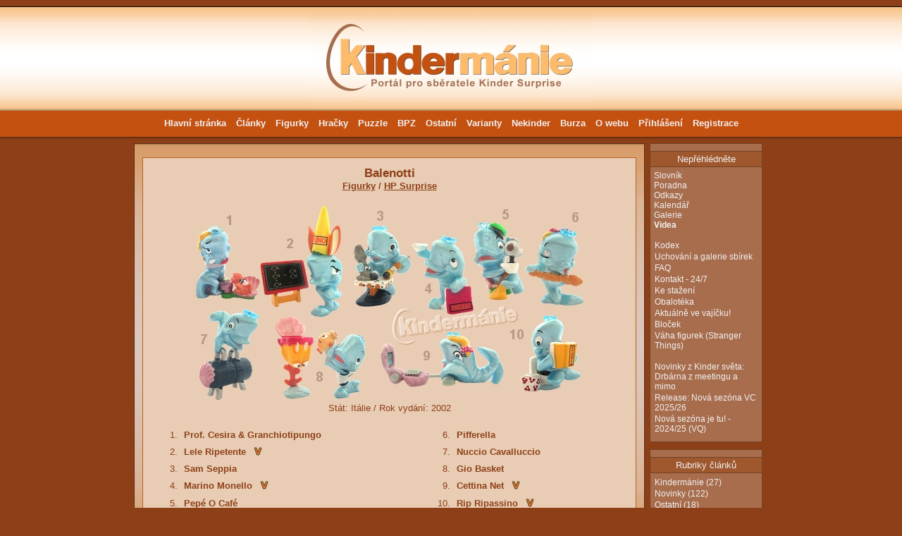

--- FILE ---
content_type: text/html; charset=utf-8
request_url: http://kindermanie.penzes.cz/serie.aspx?id=70
body_size: 10627
content:


<!DOCTYPE html PUBLIC "-//W3C//DTD XHTML 1.0 Transitional//EN" "http://www.w3.org/TR/xhtml1/DTD/xhtml1-transitional.dtd">

<html xmlns="http://www.w3.org/1999/xhtml">
<head><title>
	Kindermánie - Kinder,sběratelství,BPZ,hračky,figurky,puzzle,varianty,výměna,fórum,poradna,slovník
</title><link href="Style/Style.css" rel="Stylesheet" type="text/css" />
    <!--[if IE 6]>
    <link rel="stylesheet" href="Style/Style-ie6.css" type="text/css" />
<![endif]-->
<link rel="icon" type="image/vnd.microsoft.icon" href="images/web/favicon.ico" /><meta http-equiv="Content-Type" content="text/html; charset=UTF-8" /><meta http-equiv="Content-language" content="cs" /><meta http-equiv="pragma" content="no-cache" /><meta name="title" content="Kindermánie" /><meta name="author" content="Jiří Pénzeš" /><meta name="copyright" content="Jiří Pénzeš 2008" /><meta name="keywords" content="Kinder, Kinder prekvapení, kinder surprise, kindermanie, figurky, rucne malovane, sberatelstvi, vymena, kindersurprise, surprise, ferrero, collection, kinderka, hobbby, sberatele, sberatel" /><meta name="description" content="Kindermánie - server pro sběratele figurek" /><meta name="robots" content="all,follow" /><meta name="revisit-after" content="1 days" /><meta name="reply-to" content="jirkapenzes@seznam.cz" /><meta name="verify-v1" content="uPu8aESr8yyJjbgGPCzOJPHfq6ygXwS70z+Sza70MB4=" />

<!-- obrázky - GreyBox -->
<script type="text/javascript" src="js/prototype.js"></script>
<script type="text/javascript" src="js/scriptaculous.js?load=effects,builder"></script>
<script type="text/javascript" src="js/lightbox.js"></script>

<link rel="stylesheet" href="style/lightbox.css" type="text/css" media="screen" />


<!-- obrázky - GreyBox -->


<script type="text/javascript">
var gaJsHost = (("https:" == document.location.protocol) ? "https://ssl." : "http://www.");
document.write(unescape("%3Cscript src='" + gaJsHost + "google-analytics.com/ga.js' type='text/javascript'%3E%3C/script%3E"));
</script>
<script type="text/javascript">
var pageTracker = _gat._getTracker("UA-5206538-2");
pageTracker._trackPageview();

</script>
    
</head>
<body>
    <form name="aspnetForm" method="post" action="serie.aspx?id=70" id="aspnetForm">
<div>
<input type="hidden" name="__VIEWSTATE" id="__VIEWSTATE" value="afSjorrLxlPRYCogr6WwjLS5Ur4j+WXgr73jYR3jNGDxawQlZcD7gpyy6E9/A9Hys3RtzF05tyTNob+a0XPJQGYNE5H2JMhdKcnx1PGEqouDv85mWh0rakJds5hm/2SVGjJGAU151aK2m3mXYPjtg7s+9jJTltpdx/gSltiZ7jB6Liirv7hQu5q8Qkz4s0/j8h78lf54CRQVnNm+6EndYlkgl7ErEOe+tMbCg9uqAU/50s9RvGk4O5kAGwYL5ncm15OCyeYXY87Th0oKIhGbsPBoNflE1dJKjqPUngXTYb49CP/IHTEieWWp+klTHi9+Mq+Ne3mKwfb/uVIXDmwme33R9IfEx57mbJwtlZRnfigZm4rgBWTqqpjKgATKW5wlXGr/SJutQJadvkKuGUyHamgDeS0D4JQZJ61Erq0QO9pKzPoXfUDelUTFV3R13vk7HEb809qZfne02ppQprpMxjHvcpeEHkkFHxADJO8XlxajH3uxWYJPyzV7OhiQC1lLGHXxw7a9i4hG0zRysAzXlG0Tio9XWAtNZBvVk2pz3/7BSXJubyUZ0kVZ7kCY5SxkbyQOWqmHH34HYH9mZLikUyDi5dBM7olAw5NVugK/[base64]/zpKNnbTBkIxoFU522j0qtq449aKt5EYOJSMUIamisH1ujaFRUV9kURfU7zAi78F5XQ1eX/Xc/h1AIWtCEUpsLyTmFitWB3JPEtkRNwprkQKDpk2GGMMoEJnUd9RFi37SHv2pOGLBf770XRRshTbkKkHaqfNoL7y6SYLWGq3TZ9NH6n5Kg/2hniU6zKoZnPCOkd5F20QD4AWostNpWkfkhKYXWWa63t2Y3zI6qkcW3Zgh1kiYjjT5orUyiimaCbp08oCBw==" />
</div>

<div>

	<input type="hidden" name="__VIEWSTATEGENERATOR" id="__VIEWSTATEGENERATOR" value="3086F70D" />
	<input type="hidden" name="__VIEWSTATEENCRYPTED" id="__VIEWSTATEENCRYPTED" value="" />
</div>
    <div id="header">
        <a id="ctl00_HeaderHyperlink1234" href="https://kindermanie.cz"><img id="ctl00_LogoKM" class="header" src="Images/Web/logo_km.jpg" alt="Kindermánie - Portál pro sběratele Kinder Surprise" style="border-width:0px;" /></a>
    </div>
    
    <div id="menu">
    <a id="ctl00_HyperLink1" class="menu" href="Default.aspx">Hlavní stránka</a>
    <a id="ctl00_HyperLink2" class="menu" href="Articles.aspx">Články</a>
    <a id="ctl00_HyperLink3" class="menu" href="seznam.aspx?typ=1">Figurky</a>
    <a id="ctl00_HyperLink4" class="menu" href="seznam.aspx?typ=2">Hračky</a>
    <a id="ctl00_HyperLink5" class="menu" href="seznam.aspx?typ=3">Puzzle</a>
    <a id="ctl00_HyperLink6" class="menu" href="seznam.aspx?typ=4">BPZ</a>
    <a id="ctl00_HyperLink7" class="menu" href="seznam.aspx?typ=5">Ostatní</a>
    <a id="ctl00_HyperLink42" class="menu" href="SeznamVariant.aspx">Varianty</a>
    <a id="ctl00_HyperLink333" class="menu" href="seznam.aspx?typ=91">Nekinder</a>
    <a id="ctl00_HyperLink29" class="menu" href="Burza.aspx">Burza</a>
    <a id="ctl00_HyperLink33" class="menu" href="page.aspx?id=2">O webu</a>
        
                 <a id="ctl00_LoginView1_HyperLink10" class="menu" href="Login.aspx">Přihlášení</a>
    <a id="ctl00_LoginView1_HyperLink11" class="menu" href="Registrace.aspx">Registrace</a>
            
   
    </div>
    
    <div id="telo">
    <div id="left">
    
    <span id="ctl00_ContentPlaceHolder1_Label1" class="NadpisSekce"></span>

    <br />

    <div id="ctl00_ContentPlaceHolder1_Panel1">
	
        <table cellspacing="0" border="0" id="ctl00_ContentPlaceHolder1_FormView1" style="width:100%;border-collapse:collapse;">
		<tr>
			<td colspan="2">
                <table class="serie">
                    <tr>
                        <td>
                            <table width="100%">
                                <tr>
                                    <td align="center">
                                        <h1>
                                            <span id="ctl00_ContentPlaceHolder1_FormView1_NameLabel" class="serieNadpis">Balenotti</span>
                                        </h1>
                                        <b><u><a href="seznam.aspx?typ=1">Figurky</a></u> / <u><a href="seznam.aspx?typ=26">HP Surprise</a></u></b></br><br/>

                                    </td>
                                </tr>
                            </table>


                            <table width="100%">
                                <tr>
                                    <td align="center">
                                        <table id="ctl00_ContentPlaceHolder1_FormView1_Table2" cellspacing="0" cellpadding="0" border="0" style="background-image:url(Images/Serie/Figurky/2002/70-balenotti.jpg);border-collapse:collapse;">
				<tr id="ctl00_ContentPlaceHolder1_FormView1_TableRow1">
					<td id="ctl00_ContentPlaceHolder1_FormView1_TableCell1"><img id="ctl00_ContentPlaceHolder1_FormView1_Image1" src="images/web/other/blank.gif" style="height:275px;width:550px;border-width:0px;" /></td>
				</tr>
			</table>

                                    </td>
                                </tr>
                                <tr>
                                    <td align="center">
                                        <span id="ctl00_ContentPlaceHolder1_FormView1_Label2">Stát: </span>
                                        <span id="ctl00_ContentPlaceHolder1_FormView1_CountryLabel">Itálie / </span>
                                        <span id="ctl00_ContentPlaceHolder1_FormView1_Label3">Rok vydání: </span>
                                        <span id="ctl00_ContentPlaceHolder1_FormView1_YearLabel">2002</span>
                                    </td>
                                </tr>

                                <tr>
                                    <td align="center">
                                        <br />
                                        <table id="ctl00_ContentPlaceHolder1_FormView1_DataList2" cellspacing="0" border="0" style="width:650px;border-collapse:collapse;">
				<tr>
					<td align="center" style="font-weight:normal;font-style:normal;text-decoration:none;">
                                                <div class="serie">
                                                    <table>
                                                        <tr>
                                                            <td>


                                                                
                                                                <span id="ctl00_ContentPlaceHolder1_FormView1_DataList2_ctl00_numberLabel" class="number" style="display:inline-block;width:20px;">1. </span>
                                                                <span id="ctl00_ContentPlaceHolder1_FormView1_DataList2_ctl00_NameLabel" style="font-weight:bold;">Prof. Cesira & Granchiotipungo</span>

                                                            </td>
                                                            <td>

                                                                <div>
						<table cellspacing="0" border="0" id="ctl00_ContentPlaceHolder1_FormView1_DataList2_ctl00_DetailsView1" style="border-collapse:collapse;">

						</table>
					</div>

                                                                
                                                            </td>
                                                        </tr>
                                                    </table>
                                                </div>

                                            </td><td align="center" style="font-weight:normal;font-style:normal;text-decoration:none;">
                                                <div class="serie">
                                                    <table>
                                                        <tr>
                                                            <td>


                                                                
                                                                <span id="ctl00_ContentPlaceHolder1_FormView1_DataList2_ctl05_numberLabel" class="number" style="display:inline-block;width:20px;">6. </span>
                                                                <span id="ctl00_ContentPlaceHolder1_FormView1_DataList2_ctl05_NameLabel" style="font-weight:bold;">Pifferella</span>

                                                            </td>
                                                            <td>

                                                                <div>
						<table cellspacing="0" border="0" id="ctl00_ContentPlaceHolder1_FormView1_DataList2_ctl05_DetailsView1" style="border-collapse:collapse;">

						</table>
					</div>

                                                                
                                                            </td>
                                                        </tr>
                                                    </table>
                                                </div>

                                            </td>
				</tr><tr>
					<td align="center" style="font-weight:normal;font-style:normal;text-decoration:none;">
                                                <div class="serie">
                                                    <table>
                                                        <tr>
                                                            <td>


                                                                
                                                                <span id="ctl00_ContentPlaceHolder1_FormView1_DataList2_ctl01_numberLabel" class="number" style="display:inline-block;width:20px;">2. </span>
                                                                <span id="ctl00_ContentPlaceHolder1_FormView1_DataList2_ctl01_NameLabel" style="font-weight:bold;">Lele Ripetente</span>

                                                            </td>
                                                            <td>

                                                                <div>
						<table cellspacing="0" border="0" id="ctl00_ContentPlaceHolder1_FormView1_DataList2_ctl01_DetailsView1" style="border-collapse:collapse;">
							<tr>
								<td>&nbsp;</td><td>
                                                                                <a id="ctl00_ContentPlaceHolder1_FormView1_DataList2_ctl01_DetailsView1_HyperLink1" href="Varianty.aspx?id=647"><img id="ctl00_ContentPlaceHolder1_FormView1_DataList2_ctl01_DetailsView1_Image5" src="images/web/other/varianty.jpg" style="border-width:0px;" /></a>
                                                                            </td>
							</tr>
						</table>
					</div>

                                                                
                                                            </td>
                                                        </tr>
                                                    </table>
                                                </div>

                                            </td><td align="center" style="font-weight:normal;font-style:normal;text-decoration:none;">
                                                <div class="serie">
                                                    <table>
                                                        <tr>
                                                            <td>


                                                                
                                                                <span id="ctl00_ContentPlaceHolder1_FormView1_DataList2_ctl06_numberLabel" class="number" style="display:inline-block;width:20px;">7. </span>
                                                                <span id="ctl00_ContentPlaceHolder1_FormView1_DataList2_ctl06_NameLabel" style="font-weight:bold;">Nuccio Cavalluccio</span>

                                                            </td>
                                                            <td>

                                                                <div>
						<table cellspacing="0" border="0" id="ctl00_ContentPlaceHolder1_FormView1_DataList2_ctl06_DetailsView1" style="border-collapse:collapse;">

						</table>
					</div>

                                                                
                                                            </td>
                                                        </tr>
                                                    </table>
                                                </div>

                                            </td>
				</tr><tr>
					<td align="center" style="font-weight:normal;font-style:normal;text-decoration:none;">
                                                <div class="serie">
                                                    <table>
                                                        <tr>
                                                            <td>


                                                                
                                                                <span id="ctl00_ContentPlaceHolder1_FormView1_DataList2_ctl02_numberLabel" class="number" style="display:inline-block;width:20px;">3. </span>
                                                                <span id="ctl00_ContentPlaceHolder1_FormView1_DataList2_ctl02_NameLabel" style="font-weight:bold;">Sam Seppia</span>

                                                            </td>
                                                            <td>

                                                                <div>
						<table cellspacing="0" border="0" id="ctl00_ContentPlaceHolder1_FormView1_DataList2_ctl02_DetailsView1" style="border-collapse:collapse;">

						</table>
					</div>

                                                                
                                                            </td>
                                                        </tr>
                                                    </table>
                                                </div>

                                            </td><td align="center" style="font-weight:normal;font-style:normal;text-decoration:none;">
                                                <div class="serie">
                                                    <table>
                                                        <tr>
                                                            <td>


                                                                
                                                                <span id="ctl00_ContentPlaceHolder1_FormView1_DataList2_ctl07_numberLabel" class="number" style="display:inline-block;width:20px;">8. </span>
                                                                <span id="ctl00_ContentPlaceHolder1_FormView1_DataList2_ctl07_NameLabel" style="font-weight:bold;">Gio Basket</span>

                                                            </td>
                                                            <td>

                                                                <div>
						<table cellspacing="0" border="0" id="ctl00_ContentPlaceHolder1_FormView1_DataList2_ctl07_DetailsView1" style="border-collapse:collapse;">

						</table>
					</div>

                                                                
                                                            </td>
                                                        </tr>
                                                    </table>
                                                </div>

                                            </td>
				</tr><tr>
					<td align="center" style="font-weight:normal;font-style:normal;text-decoration:none;">
                                                <div class="serie">
                                                    <table>
                                                        <tr>
                                                            <td>


                                                                
                                                                <span id="ctl00_ContentPlaceHolder1_FormView1_DataList2_ctl03_numberLabel" class="number" style="display:inline-block;width:20px;">4. </span>
                                                                <span id="ctl00_ContentPlaceHolder1_FormView1_DataList2_ctl03_NameLabel" style="font-weight:bold;">Marino Monello</span>

                                                            </td>
                                                            <td>

                                                                <div>
						<table cellspacing="0" border="0" id="ctl00_ContentPlaceHolder1_FormView1_DataList2_ctl03_DetailsView1" style="border-collapse:collapse;">
							<tr>
								<td>&nbsp;</td><td>
                                                                                <a id="ctl00_ContentPlaceHolder1_FormView1_DataList2_ctl03_DetailsView1_HyperLink1" href="Varianty.aspx?id=649"><img id="ctl00_ContentPlaceHolder1_FormView1_DataList2_ctl03_DetailsView1_Image5" src="images/web/other/varianty.jpg" style="border-width:0px;" /></a>
                                                                            </td>
							</tr>
						</table>
					</div>

                                                                
                                                            </td>
                                                        </tr>
                                                    </table>
                                                </div>

                                            </td><td align="center" style="font-weight:normal;font-style:normal;text-decoration:none;">
                                                <div class="serie">
                                                    <table>
                                                        <tr>
                                                            <td>


                                                                
                                                                <span id="ctl00_ContentPlaceHolder1_FormView1_DataList2_ctl08_numberLabel" class="number" style="display:inline-block;width:20px;">9. </span>
                                                                <span id="ctl00_ContentPlaceHolder1_FormView1_DataList2_ctl08_NameLabel" style="font-weight:bold;">Cettina Net</span>

                                                            </td>
                                                            <td>

                                                                <div>
						<table cellspacing="0" border="0" id="ctl00_ContentPlaceHolder1_FormView1_DataList2_ctl08_DetailsView1" style="border-collapse:collapse;">
							<tr>
								<td>&nbsp;</td><td>
                                                                                <a id="ctl00_ContentPlaceHolder1_FormView1_DataList2_ctl08_DetailsView1_HyperLink1" href="Varianty.aspx?id=654"><img id="ctl00_ContentPlaceHolder1_FormView1_DataList2_ctl08_DetailsView1_Image5" src="images/web/other/varianty.jpg" style="border-width:0px;" /></a>
                                                                            </td>
							</tr>
						</table>
					</div>

                                                                
                                                            </td>
                                                        </tr>
                                                    </table>
                                                </div>

                                            </td>
				</tr><tr>
					<td align="center" style="font-weight:normal;font-style:normal;text-decoration:none;">
                                                <div class="serie">
                                                    <table>
                                                        <tr>
                                                            <td>


                                                                
                                                                <span id="ctl00_ContentPlaceHolder1_FormView1_DataList2_ctl04_numberLabel" class="number" style="display:inline-block;width:20px;">5. </span>
                                                                <span id="ctl00_ContentPlaceHolder1_FormView1_DataList2_ctl04_NameLabel" style="font-weight:bold;">Pepé O Café</span>

                                                            </td>
                                                            <td>

                                                                <div>
						<table cellspacing="0" border="0" id="ctl00_ContentPlaceHolder1_FormView1_DataList2_ctl04_DetailsView1" style="border-collapse:collapse;">

						</table>
					</div>

                                                                
                                                            </td>
                                                        </tr>
                                                    </table>
                                                </div>

                                            </td><td align="center" style="font-weight:normal;font-style:normal;text-decoration:none;">
                                                <div class="serie">
                                                    <table>
                                                        <tr>
                                                            <td>


                                                                
                                                                <span id="ctl00_ContentPlaceHolder1_FormView1_DataList2_ctl09_numberLabel" class="number" style="display:inline-block;width:20px;">10. </span>
                                                                <span id="ctl00_ContentPlaceHolder1_FormView1_DataList2_ctl09_NameLabel" style="font-weight:bold;">Rip Ripassino</span>

                                                            </td>
                                                            <td>

                                                                <div>
						<table cellspacing="0" border="0" id="ctl00_ContentPlaceHolder1_FormView1_DataList2_ctl09_DetailsView1" style="border-collapse:collapse;">
							<tr>
								<td>&nbsp;</td><td>
                                                                                <a id="ctl00_ContentPlaceHolder1_FormView1_DataList2_ctl09_DetailsView1_HyperLink1" href="Varianty.aspx?id=655"><img id="ctl00_ContentPlaceHolder1_FormView1_DataList2_ctl09_DetailsView1_Image5" src="images/web/other/varianty.jpg" style="border-width:0px;" /></a>
                                                                            </td>
							</tr>
						</table>
					</div>

                                                                
                                                            </td>
                                                        </tr>
                                                    </table>
                                                </div>

                                            </td>
				</tr>
			</table>
                                    </td>
                                </tr>

                            </table>



                            
                            <br />
                        </td>
                    </tr>
                </table>
            </td>
		</tr>
	</table>
        
        <br />
        <table class="serie">
            <tr>
                <td>

                    

                </td>
            </tr>
        </table>
        
        <br />
        <table class="serie" width="100%">
            <tr>
                <td>
                    Abyste si mohl přidat sérii do sbírky, musíš se zaregistrovat
      
                </td>
            </tr>
        </table>
        <br />

        <table class="serie" width="100%">
            <tr>
                <td>Zelená - mám<br />
                    Červená - nemám</td>
                <td>Žlutá - vyměním<br />
                    Šedá - nesháním</td>
                <td>Fialová - koupím<br />
                    Modrá - prodám nebo vyměním</td>
            </tr>
        </table>
        <br />

        <table class="serie" width="100%">
            <tr>
                <td>
                    <table width="100%" cellpadding="3" cellspacing="0" style="border-collapse: collapse;">
                        <tr>
                            <td></td>

                            <td><img src="images/web/number/number1.jpg"></img><img src="images/web/number/number2.jpg"></img><img src="images/web/number/number3.jpg"></img><img src="images/web/number/number4.jpg"></img><img src="images/web/number/number5.jpg"></img><img src="images/web/number/number6.jpg"></img><img src="images/web/number/number7.jpg"></img><img src="images/web/number/number8.jpg"></img><img src="images/web/number/number9.jpg"></img><img src="images/web/number/number10.jpg"></img></td>
                        </tr>
                        <tr>

                            <tr><td  style="border-color:#B26422;border-width:1px;border-style:solid;"><a href="user.aspx?id=1">admin</a></td><td style="border-color:#B26422;border-width:1px;border-style:solid;"><img src="images/web/status/status2.jpg"></img><img src="images/web/status/status1.jpg"></img><img src="images/web/status/status1.jpg"></img><img src="images/web/status/status1.jpg"></img><img src="images/web/status/status1.jpg"></img><img src="images/web/status/status1.jpg"></img><img src="images/web/status/status1.jpg"></img><img src="images/web/status/status1.jpg"></img><img src="images/web/status/status1.jpg"></img><img src="images/web/status/status1.jpg"></img></td><tr><tr><td  style="border-color:#B26422;border-width:1px;border-style:solid;"><a href="user.aspx?id=637">ajakinder</a></td><td style="border-color:#B26422;border-width:1px;border-style:solid;"><img src="images/web/status/status1.jpg"></img><img src="images/web/status/status1.jpg"></img><img src="images/web/status/status1.jpg"></img><img src="images/web/status/status1.jpg"></img><img src="images/web/status/status1.jpg"></img><img src="images/web/status/status1.jpg"></img><img src="images/web/status/status1.jpg"></img><img src="images/web/status/status1.jpg"></img><img src="images/web/status/status1.jpg"></img><img src="images/web/status/status1.jpg"></img></td><tr><tr><td  style="border-color:#B26422;border-width:1px;border-style:solid;"><a href="user.aspx?id=294">alecram</a></td><td style="border-color:#B26422;border-width:1px;border-style:solid;"><img src="images/web/status/status1.jpg"></img><img src="images/web/status/status1.jpg"></img><img src="images/web/status/status2.jpg"></img><img src="images/web/status/status2.jpg"></img><img src="images/web/status/status2.jpg"></img><img src="images/web/status/status2.jpg"></img><img src="images/web/status/status2.jpg"></img><img src="images/web/status/status2.jpg"></img><img src="images/web/status/status2.jpg"></img><img src="images/web/status/status2.jpg"></img></td><tr><tr><td  style="border-color:#B26422;border-width:1px;border-style:solid;"><a href="user.aspx?id=2123">anida</a></td><td style="border-color:#B26422;border-width:1px;border-style:solid;"><img src="images/web/status/status1.jpg"></img><img src="images/web/status/status1.jpg"></img><img src="images/web/status/status1.jpg"></img><img src="images/web/status/status1.jpg"></img><img src="images/web/status/status1.jpg"></img><img src="images/web/status/status1.jpg"></img><img src="images/web/status/status1.jpg"></img><img src="images/web/status/status1.jpg"></img><img src="images/web/status/status1.jpg"></img><img src="images/web/status/status1.jpg"></img></td><tr><tr><td  style="border-color:#B26422;border-width:1px;border-style:solid;"><a href="user.aspx?id=9">anygym</a></td><td style="border-color:#B26422;border-width:1px;border-style:solid;"><img src="images/web/status/status1.jpg"></img><img src="images/web/status/status1.jpg"></img><img src="images/web/status/status1.jpg"></img><img src="images/web/status/status1.jpg"></img><img src="images/web/status/status1.jpg"></img><img src="images/web/status/status1.jpg"></img><img src="images/web/status/status1.jpg"></img><img src="images/web/status/status1.jpg"></img><img src="images/web/status/status1.jpg"></img><img src="images/web/status/status1.jpg"></img></td><tr><tr><td  style="border-color:#B26422;border-width:1px;border-style:solid;"><a href="user.aspx?id=1841">arnia1981</a></td><td style="border-color:#B26422;border-width:1px;border-style:solid;"><img src="images/web/status/status1.jpg"></img><img src="images/web/status/status1.jpg"></img><img src="images/web/status/status1.jpg"></img><img src="images/web/status/status1.jpg"></img><img src="images/web/status/status1.jpg"></img><img src="images/web/status/status1.jpg"></img><img src="images/web/status/status1.jpg"></img><img src="images/web/status/status1.jpg"></img><img src="images/web/status/status1.jpg"></img><img src="images/web/status/status1.jpg"></img></td><tr><tr><td  style="border-color:#B26422;border-width:1px;border-style:solid;"><a href="user.aspx?id=2125">bedyx</a></td><td style="border-color:#B26422;border-width:1px;border-style:solid;"><img src="images/web/status/status1.jpg"></img><img src="images/web/status/status1.jpg"></img><img src="images/web/status/status1.jpg"></img><img src="images/web/status/status1.jpg"></img><img src="images/web/status/status1.jpg"></img><img src="images/web/status/status1.jpg"></img><img src="images/web/status/status1.jpg"></img><img src="images/web/status/status1.jpg"></img><img src="images/web/status/status1.jpg"></img><img src="images/web/status/status1.jpg"></img></td><tr><tr><td  style="border-color:#B26422;border-width:1px;border-style:solid;"><a href="user.aspx?id=12">bubu</a></td><td style="border-color:#B26422;border-width:1px;border-style:solid;"><img src="images/web/status/status2.jpg"></img><img src="images/web/status/status2.jpg"></img><img src="images/web/status/status2.jpg"></img><img src="images/web/status/status2.jpg"></img><img src="images/web/status/status2.jpg"></img><img src="images/web/status/status2.jpg"></img><img src="images/web/status/status1.jpg"></img><img src="images/web/status/status2.jpg"></img><img src="images/web/status/status2.jpg"></img><img src="images/web/status/status2.jpg"></img></td><tr><tr><td  style="border-color:#B26422;border-width:1px;border-style:solid;"><a href="user.aspx?id=547">cernl</a></td><td style="border-color:#B26422;border-width:1px;border-style:solid;"><img src="images/web/status/status1.jpg"></img><img src="images/web/status/status1.jpg"></img><img src="images/web/status/status1.jpg"></img><img src="images/web/status/status1.jpg"></img><img src="images/web/status/status1.jpg"></img><img src="images/web/status/status1.jpg"></img><img src="images/web/status/status1.jpg"></img><img src="images/web/status/status1.jpg"></img><img src="images/web/status/status1.jpg"></img><img src="images/web/status/status2.jpg"></img></td><tr><tr><td  style="border-color:#B26422;border-width:1px;border-style:solid;"><a href="user.aspx?id=1039">čertice</a></td><td style="border-color:#B26422;border-width:1px;border-style:solid;"><img src="images/web/status/status1.jpg"></img><img src="images/web/status/status1.jpg"></img><img src="images/web/status/status1.jpg"></img><img src="images/web/status/status1.jpg"></img><img src="images/web/status/status1.jpg"></img><img src="images/web/status/status1.jpg"></img><img src="images/web/status/status1.jpg"></img><img src="images/web/status/status1.jpg"></img><img src="images/web/status/status1.jpg"></img><img src="images/web/status/status1.jpg"></img></td><tr><tr><td  style="border-color:#B26422;border-width:1px;border-style:solid;"><a href="user.aspx?id=217">daniela</a></td><td style="border-color:#B26422;border-width:1px;border-style:solid;"><img src="images/web/status/status1.jpg"></img><img src="images/web/status/status1.jpg"></img><img src="images/web/status/status1.jpg"></img><img src="images/web/status/status1.jpg"></img><img src="images/web/status/status1.jpg"></img><img src="images/web/status/status1.jpg"></img><img src="images/web/status/status1.jpg"></img><img src="images/web/status/status1.jpg"></img><img src="images/web/status/status1.jpg"></img><img src="images/web/status/status1.jpg"></img></td><tr><tr><td  style="border-color:#B26422;border-width:1px;border-style:solid;"><a href="user.aspx?id=6">david1047</a></td><td style="border-color:#B26422;border-width:1px;border-style:solid;"><img src="images/web/status/status1.jpg"></img><img src="images/web/status/status1.jpg"></img><img src="images/web/status/status1.jpg"></img><img src="images/web/status/status1.jpg"></img><img src="images/web/status/status1.jpg"></img><img src="images/web/status/status1.jpg"></img><img src="images/web/status/status1.jpg"></img><img src="images/web/status/status1.jpg"></img><img src="images/web/status/status1.jpg"></img><img src="images/web/status/status1.jpg"></img></td><tr><tr><td  style="border-color:#B26422;border-width:1px;border-style:solid;"><a href="user.aspx?id=564">didi 69</a></td><td style="border-color:#B26422;border-width:1px;border-style:solid;"><img src="images/web/status/status1.jpg"></img><img src="images/web/status/status1.jpg"></img><img src="images/web/status/status1.jpg"></img><img src="images/web/status/status1.jpg"></img><img src="images/web/status/status1.jpg"></img><img src="images/web/status/status1.jpg"></img><img src="images/web/status/status1.jpg"></img><img src="images/web/status/status1.jpg"></img><img src="images/web/status/status1.jpg"></img><img src="images/web/status/status1.jpg"></img></td><tr><tr><td  style="border-color:#B26422;border-width:1px;border-style:solid;"><a href="user.aspx?id=43">djromano</a></td><td style="border-color:#B26422;border-width:1px;border-style:solid;"><img src="images/web/status/status1.jpg"></img><img src="images/web/status/status1.jpg"></img><img src="images/web/status/status1.jpg"></img><img src="images/web/status/status1.jpg"></img><img src="images/web/status/status1.jpg"></img><img src="images/web/status/status1.jpg"></img><img src="images/web/status/status1.jpg"></img><img src="images/web/status/status1.jpg"></img><img src="images/web/status/status1.jpg"></img><img src="images/web/status/status1.jpg"></img></td><tr><tr><td  style="border-color:#B26422;border-width:1px;border-style:solid;"><a href="user.aspx?id=2078">fiona</a></td><td style="border-color:#B26422;border-width:1px;border-style:solid;"><img src="images/web/status/status1.jpg"></img><img src="images/web/status/status1.jpg"></img><img src="images/web/status/status1.jpg"></img><img src="images/web/status/status1.jpg"></img><img src="images/web/status/status1.jpg"></img><img src="images/web/status/status1.jpg"></img><img src="images/web/status/status1.jpg"></img><img src="images/web/status/status1.jpg"></img><img src="images/web/status/status1.jpg"></img><img src="images/web/status/status1.jpg"></img></td><tr><tr><td  style="border-color:#B26422;border-width:1px;border-style:solid;"><a href="user.aspx?id=969">gabo126</a></td><td style="border-color:#B26422;border-width:1px;border-style:solid;"><img src="images/web/status/status1.jpg"></img><img src="images/web/status/status1.jpg"></img><img src="images/web/status/status1.jpg"></img><img src="images/web/status/status1.jpg"></img><img src="images/web/status/status1.jpg"></img><img src="images/web/status/status1.jpg"></img><img src="images/web/status/status1.jpg"></img><img src="images/web/status/status1.jpg"></img><img src="images/web/status/status1.jpg"></img><img src="images/web/status/status1.jpg"></img></td><tr><tr><td  style="border-color:#B26422;border-width:1px;border-style:solid;"><a href="user.aspx?id=116">harpy</a></td><td style="border-color:#B26422;border-width:1px;border-style:solid;"><img src="images/web/status/status1.jpg"></img><img src="images/web/status/status1.jpg"></img><img src="images/web/status/status1.jpg"></img><img src="images/web/status/status1.jpg"></img><img src="images/web/status/status1.jpg"></img><img src="images/web/status/status1.jpg"></img><img src="images/web/status/status1.jpg"></img><img src="images/web/status/status1.jpg"></img><img src="images/web/status/status1.jpg"></img><img src="images/web/status/status1.jpg"></img></td><tr><tr><td  style="border-color:#B26422;border-width:1px;border-style:solid;"><a href="user.aspx?id=2079">hilda</a></td><td style="border-color:#B26422;border-width:1px;border-style:solid;"><img src="images/web/status/status1.jpg"></img><img src="images/web/status/status2.jpg"></img><img src="images/web/status/status2.jpg"></img><img src="images/web/status/status1.jpg"></img><img src="images/web/status/status1.jpg"></img><img src="images/web/status/status1.jpg"></img><img src="images/web/status/status1.jpg"></img><img src="images/web/status/status1.jpg"></img><img src="images/web/status/status2.jpg"></img><img src="images/web/status/status2.jpg"></img></td><tr><tr><td  style="border-color:#B26422;border-width:1px;border-style:solid;"><a href="user.aspx?id=2741">hypnos83</a></td><td style="border-color:#B26422;border-width:1px;border-style:solid;"><img src="images/web/status/status1.jpg"></img><img src="images/web/status/status1.jpg"></img><img src="images/web/status/status1.jpg"></img><img src="images/web/status/status1.jpg"></img><img src="images/web/status/status1.jpg"></img><img src="images/web/status/status1.jpg"></img><img src="images/web/status/status1.jpg"></img><img src="images/web/status/status1.jpg"></img><img src="images/web/status/status1.jpg"></img><img src="images/web/status/status1.jpg"></img></td><tr><tr><td  style="border-color:#B26422;border-width:1px;border-style:solid;"><a href="user.aspx?id=21">ila69</a></td><td style="border-color:#B26422;border-width:1px;border-style:solid;"><img src="images/web/status/status1.jpg"></img><img src="images/web/status/status1.jpg"></img><img src="images/web/status/status1.jpg"></img><img src="images/web/status/status1.jpg"></img><img src="images/web/status/status1.jpg"></img><img src="images/web/status/status1.jpg"></img><img src="images/web/status/status1.jpg"></img><img src="images/web/status/status1.jpg"></img><img src="images/web/status/status1.jpg"></img><img src="images/web/status/status1.jpg"></img></td><tr><tr><td  style="border-color:#B26422;border-width:1px;border-style:solid;"><a href="user.aspx?id=2061">intelblack</a></td><td style="border-color:#B26422;border-width:1px;border-style:solid;"><img src="images/web/status/status1.jpg"></img><img src="images/web/status/status1.jpg"></img><img src="images/web/status/status1.jpg"></img><img src="images/web/status/status1.jpg"></img><img src="images/web/status/status1.jpg"></img><img src="images/web/status/status1.jpg"></img><img src="images/web/status/status1.jpg"></img><img src="images/web/status/status1.jpg"></img><img src="images/web/status/status1.jpg"></img><img src="images/web/status/status1.jpg"></img></td><tr><tr><td  style="border-color:#B26422;border-width:1px;border-style:solid;"><a href="user.aspx?id=1755">iris60</a></td><td style="border-color:#B26422;border-width:1px;border-style:solid;"><img src="images/web/status/status1.jpg"></img><img src="images/web/status/status1.jpg"></img><img src="images/web/status/status1.jpg"></img><img src="images/web/status/status1.jpg"></img><img src="images/web/status/status1.jpg"></img><img src="images/web/status/status1.jpg"></img><img src="images/web/status/status1.jpg"></img><img src="images/web/status/status1.jpg"></img><img src="images/web/status/status1.jpg"></img><img src="images/web/status/status1.jpg"></img></td><tr><tr><td  style="border-color:#B26422;border-width:1px;border-style:solid;"><a href="user.aspx?id=1062">iveti</a></td><td style="border-color:#B26422;border-width:1px;border-style:solid;"><img src="images/web/status/status1.jpg"></img><img src="images/web/status/status1.jpg"></img><img src="images/web/status/status1.jpg"></img><img src="images/web/status/status1.jpg"></img><img src="images/web/status/status1.jpg"></img><img src="images/web/status/status1.jpg"></img><img src="images/web/status/status1.jpg"></img><img src="images/web/status/status1.jpg"></img><img src="images/web/status/status1.jpg"></img><img src="images/web/status/status1.jpg"></img></td><tr><tr><td  style="border-color:#B26422;border-width:1px;border-style:solid;"><a href="user.aspx?id=233">jaro_p</a></td><td style="border-color:#B26422;border-width:1px;border-style:solid;"><img src="images/web/status/status5.jpg"></img><img src="images/web/status/status5.jpg"></img><img src="images/web/status/status5.jpg"></img><img src="images/web/status/status5.jpg"></img><img src="images/web/status/status5.jpg"></img><img src="images/web/status/status5.jpg"></img><img src="images/web/status/status5.jpg"></img><img src="images/web/status/status5.jpg"></img><img src="images/web/status/status5.jpg"></img><img src="images/web/status/status5.jpg"></img></td><tr><tr><td  style="border-color:#B26422;border-width:1px;border-style:solid;"><a href="user.aspx?id=260">jindra</a></td><td style="border-color:#B26422;border-width:1px;border-style:solid;"><img src="images/web/status/status1.jpg"></img><img src="images/web/status/status1.jpg"></img><img src="images/web/status/status1.jpg"></img><img src="images/web/status/status1.jpg"></img><img src="images/web/status/status1.jpg"></img><img src="images/web/status/status1.jpg"></img><img src="images/web/status/status1.jpg"></img><img src="images/web/status/status1.jpg"></img><img src="images/web/status/status1.jpg"></img><img src="images/web/status/status1.jpg"></img></td><tr><tr><td  style="border-color:#B26422;border-width:1px;border-style:solid;"><a href="user.aspx?id=339">johan</a></td><td style="border-color:#B26422;border-width:1px;border-style:solid;"><img src="images/web/status/status1.jpg"></img><img src="images/web/status/status1.jpg"></img><img src="images/web/status/status1.jpg"></img><img src="images/web/status/status1.jpg"></img><img src="images/web/status/status1.jpg"></img><img src="images/web/status/status1.jpg"></img><img src="images/web/status/status1.jpg"></img><img src="images/web/status/status1.jpg"></img><img src="images/web/status/status1.jpg"></img><img src="images/web/status/status1.jpg"></img></td><tr><tr><td  style="border-color:#B26422;border-width:1px;border-style:solid;"><a href="user.aspx?id=89">kanovrad</a></td><td style="border-color:#B26422;border-width:1px;border-style:solid;"><img src="images/web/status/status3.jpg"></img><img src="images/web/status/status3.jpg"></img><img src="images/web/status/status4.jpg"></img><img src="images/web/status/status3.jpg"></img><img src="images/web/status/status3.jpg"></img><img src="images/web/status/status3.jpg"></img><img src="images/web/status/status3.jpg"></img><img src="images/web/status/status3.jpg"></img><img src="images/web/status/status3.jpg"></img><img src="images/web/status/status4.jpg"></img></td><tr><tr><td  style="border-color:#B26422;border-width:1px;border-style:solid;"><a href="user.aspx?id=5">katy</a></td><td style="border-color:#B26422;border-width:1px;border-style:solid;"><img src="images/web/status/status1.jpg"></img><img src="images/web/status/status1.jpg"></img><img src="images/web/status/status1.jpg"></img><img src="images/web/status/status1.jpg"></img><img src="images/web/status/status1.jpg"></img><img src="images/web/status/status1.jpg"></img><img src="images/web/status/status1.jpg"></img><img src="images/web/status/status1.jpg"></img><img src="images/web/status/status1.jpg"></img><img src="images/web/status/status1.jpg"></img></td><tr><tr><td  style="border-color:#B26422;border-width:1px;border-style:solid;"><a href="user.aspx?id=1319">kltesek1</a></td><td style="border-color:#B26422;border-width:1px;border-style:solid;"><img src="images/web/status/status1.jpg"></img><img src="images/web/status/status1.jpg"></img><img src="images/web/status/status1.jpg"></img><img src="images/web/status/status1.jpg"></img><img src="images/web/status/status1.jpg"></img><img src="images/web/status/status1.jpg"></img><img src="images/web/status/status1.jpg"></img><img src="images/web/status/status1.jpg"></img><img src="images/web/status/status1.jpg"></img><img src="images/web/status/status1.jpg"></img></td><tr><tr><td  style="border-color:#B26422;border-width:1px;border-style:solid;"><a href="user.aspx?id=11">kralick</a></td><td style="border-color:#B26422;border-width:1px;border-style:solid;"><img src="images/web/status/status1.jpg"></img><img src="images/web/status/status1.jpg"></img><img src="images/web/status/status1.jpg"></img><img src="images/web/status/status1.jpg"></img><img src="images/web/status/status1.jpg"></img><img src="images/web/status/status1.jpg"></img><img src="images/web/status/status1.jpg"></img><img src="images/web/status/status1.jpg"></img><img src="images/web/status/status1.jpg"></img><img src="images/web/status/status1.jpg"></img></td><tr><tr><td  style="border-color:#B26422;border-width:1px;border-style:solid;"><a href="user.aspx?id=1254">kubolibre</a></td><td style="border-color:#B26422;border-width:1px;border-style:solid;"><img src="images/web/status/status1.jpg"></img><img src="images/web/status/status1.jpg"></img><img src="images/web/status/status1.jpg"></img><img src="images/web/status/status1.jpg"></img><img src="images/web/status/status1.jpg"></img><img src="images/web/status/status1.jpg"></img><img src="images/web/status/status1.jpg"></img><img src="images/web/status/status1.jpg"></img><img src="images/web/status/status1.jpg"></img><img src="images/web/status/status1.jpg"></img></td><tr><tr><td  style="border-color:#B26422;border-width:1px;border-style:solid;"><a href="user.aspx?id=1412">kytana</a></td><td style="border-color:#B26422;border-width:1px;border-style:solid;"><img src="images/web/status/status2.jpg"></img><img src="images/web/status/status2.jpg"></img><img src="images/web/status/status2.jpg"></img><img src="images/web/status/status2.jpg"></img><img src="images/web/status/status2.jpg"></img><img src="images/web/status/status2.jpg"></img><img src="images/web/status/status2.jpg"></img><img src="images/web/status/status2.jpg"></img><img src="images/web/status/status2.jpg"></img><img src="images/web/status/status2.jpg"></img></td><tr><tr><td  style="border-color:#B26422;border-width:1px;border-style:solid;"><a href="user.aspx?id=216">mamina</a></td><td style="border-color:#B26422;border-width:1px;border-style:solid;"><img src="images/web/status/status2.jpg"></img><img src="images/web/status/status2.jpg"></img><img src="images/web/status/status2.jpg"></img><img src="images/web/status/status2.jpg"></img><img src="images/web/status/status2.jpg"></img><img src="images/web/status/status2.jpg"></img><img src="images/web/status/status2.jpg"></img><img src="images/web/status/status2.jpg"></img><img src="images/web/status/status2.jpg"></img><img src="images/web/status/status2.jpg"></img></td><tr><tr><td  style="border-color:#B26422;border-width:1px;border-style:solid;"><a href="user.aspx?id=1783">marosmeny</a></td><td style="border-color:#B26422;border-width:1px;border-style:solid;"><img src="images/web/status/status1.jpg"></img><img src="images/web/status/status1.jpg"></img><img src="images/web/status/status1.jpg"></img><img src="images/web/status/status1.jpg"></img><img src="images/web/status/status1.jpg"></img><img src="images/web/status/status1.jpg"></img><img src="images/web/status/status1.jpg"></img><img src="images/web/status/status1.jpg"></img><img src="images/web/status/status1.jpg"></img><img src="images/web/status/status1.jpg"></img></td><tr><tr><td  style="border-color:#B26422;border-width:1px;border-style:solid;"><a href="user.aspx?id=2153">martinas</a></td><td style="border-color:#B26422;border-width:1px;border-style:solid;"><img src="images/web/status/status1.jpg"></img><img src="images/web/status/status1.jpg"></img><img src="images/web/status/status1.jpg"></img><img src="images/web/status/status1.jpg"></img><img src="images/web/status/status1.jpg"></img><img src="images/web/status/status1.jpg"></img><img src="images/web/status/status1.jpg"></img><img src="images/web/status/status1.jpg"></img><img src="images/web/status/status1.jpg"></img><img src="images/web/status/status1.jpg"></img></td><tr><tr><td  style="border-color:#B26422;border-width:1px;border-style:solid;"><a href="user.aspx?id=1376">marybu</a></td><td style="border-color:#B26422;border-width:1px;border-style:solid;"><img src="images/web/status/status2.jpg"></img><img src="images/web/status/status2.jpg"></img><img src="images/web/status/status2.jpg"></img><img src="images/web/status/status2.jpg"></img><img src="images/web/status/status1.jpg"></img><img src="images/web/status/status2.jpg"></img><img src="images/web/status/status2.jpg"></img><img src="images/web/status/status1.jpg"></img><img src="images/web/status/status2.jpg"></img><img src="images/web/status/status2.jpg"></img></td><tr><tr><td  style="border-color:#B26422;border-width:1px;border-style:solid;"><a href="user.aspx?id=1514">megis</a></td><td style="border-color:#B26422;border-width:1px;border-style:solid;"><img src="images/web/status/status2.jpg"></img><img src="images/web/status/status2.jpg"></img><img src="images/web/status/status2.jpg"></img><img src="images/web/status/status2.jpg"></img><img src="images/web/status/status2.jpg"></img><img src="images/web/status/status1.jpg"></img><img src="images/web/status/status1.jpg"></img><img src="images/web/status/status2.jpg"></img><img src="images/web/status/status2.jpg"></img><img src="images/web/status/status2.jpg"></img></td><tr><tr><td  style="border-color:#B26422;border-width:1px;border-style:solid;"><a href="user.aspx?id=1139">miloš</a></td><td style="border-color:#B26422;border-width:1px;border-style:solid;"><img src="images/web/status/status1.jpg"></img><img src="images/web/status/status1.jpg"></img><img src="images/web/status/status1.jpg"></img><img src="images/web/status/status1.jpg"></img><img src="images/web/status/status1.jpg"></img><img src="images/web/status/status1.jpg"></img><img src="images/web/status/status1.jpg"></img><img src="images/web/status/status1.jpg"></img><img src="images/web/status/status1.jpg"></img><img src="images/web/status/status1.jpg"></img></td><tr><tr><td  style="border-color:#B26422;border-width:1px;border-style:solid;"><a href="user.aspx?id=1423">monika.nika</a></td><td style="border-color:#B26422;border-width:1px;border-style:solid;"><img src="images/web/status/status1.jpg"></img><img src="images/web/status/status2.jpg"></img><img src="images/web/status/status2.jpg"></img><img src="images/web/status/status2.jpg"></img><img src="images/web/status/status1.jpg"></img><img src="images/web/status/status2.jpg"></img><img src="images/web/status/status2.jpg"></img><img src="images/web/status/status1.jpg"></img><img src="images/web/status/status2.jpg"></img><img src="images/web/status/status2.jpg"></img></td><tr><tr><td  style="border-color:#B26422;border-width:1px;border-style:solid;"><a href="user.aspx?id=1736">obelix</a></td><td style="border-color:#B26422;border-width:1px;border-style:solid;"><img src="images/web/status/status1.jpg"></img><img src="images/web/status/status1.jpg"></img><img src="images/web/status/status1.jpg"></img><img src="images/web/status/status1.jpg"></img><img src="images/web/status/status1.jpg"></img><img src="images/web/status/status1.jpg"></img><img src="images/web/status/status1.jpg"></img><img src="images/web/status/status1.jpg"></img><img src="images/web/status/status1.jpg"></img><img src="images/web/status/status1.jpg"></img></td><tr><tr><td  style="border-color:#B26422;border-width:1px;border-style:solid;"><a href="user.aspx?id=108">petra</a></td><td style="border-color:#B26422;border-width:1px;border-style:solid;"><img src="images/web/status/status1.jpg"></img><img src="images/web/status/status1.jpg"></img><img src="images/web/status/status1.jpg"></img><img src="images/web/status/status1.jpg"></img><img src="images/web/status/status1.jpg"></img><img src="images/web/status/status1.jpg"></img><img src="images/web/status/status1.jpg"></img><img src="images/web/status/status1.jpg"></img><img src="images/web/status/status1.jpg"></img><img src="images/web/status/status1.jpg"></img></td><tr><tr><td  style="border-color:#B26422;border-width:1px;border-style:solid;"><a href="user.aspx?id=772">phantombiker</a></td><td style="border-color:#B26422;border-width:1px;border-style:solid;"><img src="images/web/status/status1.jpg"></img><img src="images/web/status/status1.jpg"></img><img src="images/web/status/status4.jpg"></img><img src="images/web/status/status1.jpg"></img><img src="images/web/status/status1.jpg"></img><img src="images/web/status/status1.jpg"></img><img src="images/web/status/status1.jpg"></img><img src="images/web/status/status1.jpg"></img><img src="images/web/status/status1.jpg"></img><img src="images/web/status/status1.jpg"></img></td><tr><tr><td  style="border-color:#B26422;border-width:1px;border-style:solid;"><a href="user.aspx?id=588">sarah24</a></td><td style="border-color:#B26422;border-width:1px;border-style:solid;"><img src="images/web/status/status2.jpg"></img><img src="images/web/status/status2.jpg"></img><img src="images/web/status/status2.jpg"></img><img src="images/web/status/status2.jpg"></img><img src="images/web/status/status2.jpg"></img><img src="images/web/status/status2.jpg"></img><img src="images/web/status/status2.jpg"></img><img src="images/web/status/status2.jpg"></img><img src="images/web/status/status2.jpg"></img><img src="images/web/status/status2.jpg"></img></td><tr><tr><td  style="border-color:#B26422;border-width:1px;border-style:solid;"><a href="user.aspx?id=2378">scamp777xp</a></td><td style="border-color:#B26422;border-width:1px;border-style:solid;"><img src="images/web/status/status1.jpg"></img><img src="images/web/status/status1.jpg"></img><img src="images/web/status/status1.jpg"></img><img src="images/web/status/status1.jpg"></img><img src="images/web/status/status1.jpg"></img><img src="images/web/status/status1.jpg"></img><img src="images/web/status/status1.jpg"></img><img src="images/web/status/status1.jpg"></img><img src="images/web/status/status1.jpg"></img><img src="images/web/status/status1.jpg"></img></td><tr><tr><td  style="border-color:#B26422;border-width:1px;border-style:solid;"><a href="user.aspx?id=1586">schevka</a></td><td style="border-color:#B26422;border-width:1px;border-style:solid;"><img src="images/web/status/status1.jpg"></img><img src="images/web/status/status1.jpg"></img><img src="images/web/status/status1.jpg"></img><img src="images/web/status/status1.jpg"></img><img src="images/web/status/status1.jpg"></img><img src="images/web/status/status1.jpg"></img><img src="images/web/status/status1.jpg"></img><img src="images/web/status/status1.jpg"></img><img src="images/web/status/status1.jpg"></img><img src="images/web/status/status1.jpg"></img></td><tr><tr><td  style="border-color:#B26422;border-width:1px;border-style:solid;"><a href="user.aspx?id=1077">s-kuba123</a></td><td style="border-color:#B26422;border-width:1px;border-style:solid;"><img src="images/web/status/status1.jpg"></img><img src="images/web/status/status1.jpg"></img><img src="images/web/status/status1.jpg"></img><img src="images/web/status/status1.jpg"></img><img src="images/web/status/status1.jpg"></img><img src="images/web/status/status1.jpg"></img><img src="images/web/status/status1.jpg"></img><img src="images/web/status/status1.jpg"></img><img src="images/web/status/status1.jpg"></img><img src="images/web/status/status1.jpg"></img></td><tr><tr><td  style="border-color:#B26422;border-width:1px;border-style:solid;"><a href="user.aspx?id=2139">spukomon</a></td><td style="border-color:#B26422;border-width:1px;border-style:solid;"><img src="images/web/status/status1.jpg"></img><img src="images/web/status/status1.jpg"></img><img src="images/web/status/status1.jpg"></img><img src="images/web/status/status1.jpg"></img><img src="images/web/status/status1.jpg"></img><img src="images/web/status/status1.jpg"></img><img src="images/web/status/status1.jpg"></img><img src="images/web/status/status1.jpg"></img><img src="images/web/status/status1.jpg"></img><img src="images/web/status/status1.jpg"></img></td><tr><tr><td  style="border-color:#B26422;border-width:1px;border-style:solid;"><a href="user.aspx?id=237">starym</a></td><td style="border-color:#B26422;border-width:1px;border-style:solid;"><img src="images/web/status/status2.jpg"></img><img src="images/web/status/status2.jpg"></img><img src="images/web/status/status2.jpg"></img><img src="images/web/status/status2.jpg"></img><img src="images/web/status/status2.jpg"></img><img src="images/web/status/status2.jpg"></img><img src="images/web/status/status2.jpg"></img><img src="images/web/status/status2.jpg"></img><img src="images/web/status/status2.jpg"></img><img src="images/web/status/status2.jpg"></img></td><tr><tr><td  style="border-color:#B26422;border-width:1px;border-style:solid;"><a href="user.aspx?id=100">stuc</a></td><td style="border-color:#B26422;border-width:1px;border-style:solid;"><img src="images/web/status/status2.jpg"></img><img src="images/web/status/status2.jpg"></img><img src="images/web/status/status2.jpg"></img><img src="images/web/status/status2.jpg"></img><img src="images/web/status/status2.jpg"></img><img src="images/web/status/status2.jpg"></img><img src="images/web/status/status2.jpg"></img><img src="images/web/status/status2.jpg"></img><img src="images/web/status/status2.jpg"></img><img src="images/web/status/status2.jpg"></img></td><tr><tr><td  style="border-color:#B26422;border-width:1px;border-style:solid;"><a href="user.aspx?id=1418">sweetsymphony</a></td><td style="border-color:#B26422;border-width:1px;border-style:solid;"><img src="images/web/status/status1.jpg"></img><img src="images/web/status/status1.jpg"></img><img src="images/web/status/status1.jpg"></img><img src="images/web/status/status1.jpg"></img><img src="images/web/status/status1.jpg"></img><img src="images/web/status/status1.jpg"></img><img src="images/web/status/status1.jpg"></img><img src="images/web/status/status1.jpg"></img><img src="images/web/status/status1.jpg"></img><img src="images/web/status/status1.jpg"></img></td><tr><tr><td  style="border-color:#B26422;border-width:1px;border-style:solid;"><a href="user.aspx?id=835">tippete</a></td><td style="border-color:#B26422;border-width:1px;border-style:solid;"><img src="images/web/status/status1.jpg"></img><img src="images/web/status/status1.jpg"></img><img src="images/web/status/status1.jpg"></img><img src="images/web/status/status3.jpg"></img><img src="images/web/status/status3.jpg"></img><img src="images/web/status/status3.jpg"></img><img src="images/web/status/status3.jpg"></img><img src="images/web/status/status1.jpg"></img><img src="images/web/status/status1.jpg"></img><img src="images/web/status/status1.jpg"></img></td><tr><tr><td  style="border-color:#B26422;border-width:1px;border-style:solid;"><a href="user.aspx?id=354">titanic4</a></td><td style="border-color:#B26422;border-width:1px;border-style:solid;"><img src="images/web/status/status1.jpg"></img><img src="images/web/status/status1.jpg"></img><img src="images/web/status/status1.jpg"></img><img src="images/web/status/status1.jpg"></img><img src="images/web/status/status1.jpg"></img><img src="images/web/status/status1.jpg"></img><img src="images/web/status/status1.jpg"></img><img src="images/web/status/status1.jpg"></img><img src="images/web/status/status1.jpg"></img><img src="images/web/status/status1.jpg"></img></td><tr><tr><td  style="border-color:#B26422;border-width:1px;border-style:solid;"><a href="user.aspx?id=626">tuška</a></td><td style="border-color:#B26422;border-width:1px;border-style:solid;"><img src="images/web/status/status1.jpg"></img><img src="images/web/status/status1.jpg"></img><img src="images/web/status/status1.jpg"></img><img src="images/web/status/status1.jpg"></img><img src="images/web/status/status1.jpg"></img><img src="images/web/status/status3.jpg"></img><img src="images/web/status/status1.jpg"></img><img src="images/web/status/status1.jpg"></img><img src="images/web/status/status1.jpg"></img><img src="images/web/status/status1.jpg"></img></td><tr><tr><td  style="border-color:#B26422;border-width:1px;border-style:solid;"><a href="user.aspx?id=20">verunka</a></td><td style="border-color:#B26422;border-width:1px;border-style:solid;"><img src="images/web/status/status1.jpg"></img><img src="images/web/status/status1.jpg"></img><img src="images/web/status/status1.jpg"></img><img src="images/web/status/status1.jpg"></img><img src="images/web/status/status1.jpg"></img><img src="images/web/status/status1.jpg"></img><img src="images/web/status/status1.jpg"></img><img src="images/web/status/status1.jpg"></img><img src="images/web/status/status1.jpg"></img><img src="images/web/status/status1.jpg"></img></td><tr><tr><td  style="border-color:#B26422;border-width:1px;border-style:solid;"><a href="user.aspx?id=2087">wentreska</a></td><td style="border-color:#B26422;border-width:1px;border-style:solid;"><img src="images/web/status/status1.jpg"></img><img src="images/web/status/status1.jpg"></img><img src="images/web/status/status1.jpg"></img><img src="images/web/status/status1.jpg"></img><img src="images/web/status/status1.jpg"></img><img src="images/web/status/status1.jpg"></img><img src="images/web/status/status1.jpg"></img><img src="images/web/status/status1.jpg"></img><img src="images/web/status/status1.jpg"></img><img src="images/web/status/status1.jpg"></img></td><tr><tr><td  style="border-color:#B26422;border-width:1px;border-style:solid;"><a href="user.aspx?id=760">zzrock</a></td><td style="border-color:#B26422;border-width:1px;border-style:solid;"><img src="images/web/status/status1.jpg"></img><img src="images/web/status/status1.jpg"></img><img src="images/web/status/status1.jpg"></img><img src="images/web/status/status1.jpg"></img><img src="images/web/status/status1.jpg"></img><img src="images/web/status/status1.jpg"></img><img src="images/web/status/status1.jpg"></img><img src="images/web/status/status1.jpg"></img><img src="images/web/status/status1.jpg"></img><img src="images/web/status/status1.jpg"></img></td><tr>
                        </tr>
                    </table>

                </td>
            </tr>
        </table>

    
</div>

    
    </div>
    
    <div id="right">
    
      <div id="ctl00_Panel5">
	      
    <div class="conten"><div class="contenH"></div>
    <div class="contenN">Nepřéhlédněte</div>
    <div class="contenT">
    <a id="ctl00_HyperLink47" class="contenL" href="Slovnik.aspx">Slovník</a><br />
    <a id="ctl00_HyperLink48" class="contenL" href="Poradna.aspx">Poradna</a><br />
    <a id="ctl00_HyperLink49" class="contenL" href="Links.aspx">Odkazy</a><br />

 <a id="ctl00_HyperLink52342" class="contenL" href="Kalendar.aspx">Kalendář</a><br />

 <a id="ctl00_HyperLink54" class="contenL" href="gallery.aspx" style="font-weight:normal;">Galerie</a><br />
 <a id="ctl00_HyperLink52311242" class="contenL" href="Videa.aspx" style="font-weight:bold;">Videa</a><br />


    
        <br />
        <table id="ctl00_DataList2" cellspacing="0" border="0" style="border-collapse:collapse;">
		<tr>
			<td>
                <a id="ctl00_DataList2_ctl00_HyperLink38" class="contenL" href="page.aspx?id=3">Kodex</a>
                <span id="ctl00_DataList2_ctl00_TitleLabel"></span>
            </td>
		</tr><tr>
			<td>
                <a id="ctl00_DataList2_ctl01_HyperLink38" class="contenL" href="page.aspx?id=5">Uchování a galerie sbírek</a>
                <span id="ctl00_DataList2_ctl01_TitleLabel"></span>
            </td>
		</tr><tr>
			<td>
                <a id="ctl00_DataList2_ctl02_HyperLink38" class="contenL" href="page.aspx?id=6">FAQ</a>
                <span id="ctl00_DataList2_ctl02_TitleLabel"></span>
            </td>
		</tr><tr>
			<td>
                <a id="ctl00_DataList2_ctl03_HyperLink38" class="contenL" href="page.aspx?id=11">Kontakt - 24/7</a>
                <span id="ctl00_DataList2_ctl03_TitleLabel"></span>
            </td>
		</tr><tr>
			<td>
                <a id="ctl00_DataList2_ctl04_HyperLink38" class="contenL" href="page.aspx?id=13">Ke stažení </a>
                <span id="ctl00_DataList2_ctl04_TitleLabel"></span>
            </td>
		</tr><tr>
			<td>
                <a id="ctl00_DataList2_ctl05_HyperLink38" class="contenL" href="page.aspx?id=17">Obalotéka</a>
                <span id="ctl00_DataList2_ctl05_TitleLabel"></span>
            </td>
		</tr><tr>
			<td>
                <a id="ctl00_DataList2_ctl06_HyperLink38" class="contenL" href="page.aspx?id=18">Aktuálně ve vajíčku! </a>
                <span id="ctl00_DataList2_ctl06_TitleLabel"></span>
            </td>
		</tr><tr>
			<td>
                <a id="ctl00_DataList2_ctl07_HyperLink38" class="contenL" href="page.aspx?id=21">Bloček</a>
                <span id="ctl00_DataList2_ctl07_TitleLabel"></span>
            </td>
		</tr><tr>
			<td>
                <a id="ctl00_DataList2_ctl08_HyperLink38" class="contenL" href="page.aspx?id=25">Váha figurek (Stranger Things)</a>
                <span id="ctl00_DataList2_ctl08_TitleLabel"></span>
            </td>
		</tr>
	</table>
        
    <br />
       <table id="ctl00_DataList3" cellspacing="0" border="0" style="border-collapse:collapse;">
		<tr>
			<td>
                <a id="ctl00_DataList3_ctl00_HyperLink38" class="contenL" href="article.aspx?id=185">Novinky z Kinder světa: Drbárna z meetingu a mimo</a>
            </td>
		</tr><tr>
			<td>
                <a id="ctl00_DataList3_ctl01_HyperLink38" class="contenL" href="article.aspx?id=184">Release: Nová sezóna VC 2025/26</a>
            </td>
		</tr><tr>
			<td>
                <a id="ctl00_DataList3_ctl02_HyperLink38" class="contenL" href="article.aspx?id=183">Nová sezóna je tu! - 2024/25 (VQ)</a>
            </td>
		</tr>
	</table>
        
    </div></div>
    
</div>
    
    

    
    
    
    
    

    <div id="ctl00_RubrikyBlok">
	      
    <div class="conten"><div class="contenH"></div>
    <div class="contenN">Rubriky článků</div>
    <div class="contenT">
        <table id="ctl00_DataList1" cellspacing="0" border="0" style="border-collapse:collapse;">
		<tr>
			<td>
                <a id="ctl00_DataList1_ctl00_HyperLink26" class="contenL" href="Articles.aspx?rubrika=1">Kindermánie</a>
                <span id="ctl00_DataList1_ctl00_Label7"> (27)</span>
            </td>
		</tr><tr>
			<td>
                <a id="ctl00_DataList1_ctl01_HyperLink26" class="contenL" href="Articles.aspx?rubrika=2">Novinky</a>
                <span id="ctl00_DataList1_ctl01_Label7"> (122)</span>
            </td>
		</tr><tr>
			<td>
                <a id="ctl00_DataList1_ctl02_HyperLink26" class="contenL" href="Articles.aspx?rubrika=5">Ostatní</a>
                <span id="ctl00_DataList1_ctl02_Label7"> (18)</span>
            </td>
		</tr><tr>
			<td>
                <a id="ctl00_DataList1_ctl03_HyperLink26" class="contenL" href="Articles.aspx?rubrika=6">Studie</a>
                <span id="ctl00_DataList1_ctl03_Label7"> (18)</span>
            </td>
		</tr>
	</table>
        
    </div></div>
    
</div>

    


    
    
      <div id="ctl00_Panel6">
	      
    <div class="conten"><div class="contenH"></div>
    <div class="contenN">Poslední komentáře</div>
    <div class="contenT">
        <div>
		<table cellspacing="0" cellpadding="4" border="0" id="ctl00_GridView5" style="border-collapse:collapse;">
			<tr style="background-color:#A25E37;font-weight:normal;font-style:normal;text-decoration:none;">
				<td>
                    
                    <a id="ctl00_GridView5_ctl02_HyperLink26" class="contenL" href="Article.aspx?id=179#komentare"><span style="font-size:7pt"><strong>zabka</strong> (14.12.2025) </span><br/>nechame to byt omlouvam se ze jsem vas obtezovala ...</a>
                    </td>
			</tr><tr style="background-color:#A46440;font-weight:normal;font-style:normal;text-decoration:none;">
				<td>
                    
                    <a id="ctl00_GridView5_ctl03_HyperLink26" class="contenL" href="Article.aspx?id=179#komentare"><span style="font-size:7pt"><strong>kralick</strong> (13.12.2025) </span><br/>Děkuji za nab&iacute;dku. Pap&iacute;rky ale nejsou probl&eacute;m - ty m&aacute;me k dispozici. Jak jsem již psal, z&aa ...</a>
                    </td>
			</tr><tr style="background-color:#A25E37;font-weight:normal;font-style:normal;text-decoration:none;">
				<td>
                    
                    <a id="ctl00_GridView5_ctl04_HyperLink26" class="contenL" href="Article.aspx?id=179#komentare"><span style="font-size:7pt"><strong>zabka</strong> (13.12.2025) </span><br/>jestli mate zajem mohu vam zapujcit papirky jak od nekinder tak kinder figurek hracek a puzzlu mohla bych poslat balikov ...</a>
                    </td>
			</tr><tr style="background-color:#A46440;font-weight:normal;font-style:normal;text-decoration:none;">
				<td>
                    
                    <a id="ctl00_GridView5_ctl05_HyperLink26" class="contenL" href="Article.aspx?id=179#komentare"><span style="font-size:7pt"><strong>kralick</strong> (10.12.2025) </span><br/>Star&eacute; skl&aacute;dac&iacute; figurky Disney postaviček apod. tady nejsou proto, že nem&aacute;me k dispozici vlas ...</a>
                    </td>
			</tr><tr style="background-color:#A25E37;font-weight:normal;font-style:normal;text-decoration:none;">
				<td>
                    
                    <a id="ctl00_GridView5_ctl06_HyperLink26" class="contenL" href="Article.aspx?id=179#komentare"><span style="font-size:7pt"><strong>zabka</strong> (10.12.2025) </span><br/>Kindermanie vyborna vec ale chybi me zde stare skladaci hracky napr Goofy Donald a pratele Micky a pratele ruzovy panter ...</a>
                    </td>
			</tr>
		</table>
	</div>
        
    </div></div>
    
</div>
    
    
    <div id="ctl00_Panel4">
	      
    <div class="conten"><div class="contenH"></div>
    <div class="contenN">Info</div>
    <div class="contenT">
     <img id="ctl00_Image2" src="images/web/other/useronlinecount.gif" alt="Celkem" style="border-width:0px;" />
        <span id="ctl00_Label4" class="contenL">Počet uživatelů:</span>
         <span id="ctl00_UserCount" class="contenL">3216</span><br />
        
      <img id="ctl00_Image1" src="images/web/other/usercount.gif" alt="News users" style="border-width:0px;" />
      <span id="ctl00_Label5" class="contenL">Dnes nových:</span>
        <span id="ctl00_UserToday" class="contenL">0</span><br />
        
      <img id="ctl00_Image3" src="images/web/other/useronline.gif" alt="Online" style="border-width:0px;" />
      <span id="ctl00_Label6" class="contenL">Online:</span>
      <span id="ctl00_UserOnline" class="contenL">0</span><br />
        
        <hr />
        <div>

	</div>
        
<br/>
<div style="width:100%" align="center">
<a href="http://www.toplist.cz/stat/893426"><script language="JavaScript" type="text/javascript">
<!--
                                                document.write('<img src="http://toplist.cz/count.asp?id=893426&amp;logo=mc&amp;start=11445&amp;http=' + escape(document.referrer) + '&amp;t=' + escape(document.title) + '" width="88" height="60" border=0 alt="TOPlist" />'); 
//--></script></a><noscript><img src="http://toplist.cz/count.asp?id=893426&amp;logo=mc&amp;start=11445" border="0"
alt="TOPlist" width="88" height="60" /></noscript>

     
    </div>
</div></div>
    
</div>
    
<div id="ctl00_Panel3">
	      
    <div class="conten"><div class="contenH"></div>
    <div class="contenN">Poslední registrace</div>
    <div class="contenT">
      
        <div>
		<table class="menu" cellspacing="0" border="0" id="ctl00_GridView1" style="border-collapse:collapse;">
			<tr>
				<td><a class="contenL" href="user.aspx?id=3219">milanks</a></td>
			</tr><tr>
				<td><a class="contenL" href="user.aspx?id=3218">petrkey</a></td>
			</tr><tr>
				<td><a class="contenL" href="user.aspx?id=3217">milansk</a></td>
			</tr><tr>
				<td><a class="contenL" href="user.aspx?id=3216">cheddar popcorn</a></td>
			</tr><tr>
				<td><a class="contenL" href="user.aspx?id=3215">kateřina lochmanová </a></td>
			</tr>
		</table>
	</div>
        
      
    </div></div>
    
</div>    
    
    
    
    </div>
    
    </div>
   
   
   <div id="footer">
       <span id="ctl00_Label3">Nová Kindermánie 2008 - 2011 (c)<br />Code and Design by Jiří Pénzeš</span>
   <br />
   <br />
   <a href="http://validator.w3.org/check?uri=referer"><img
        src="http://www.w3.org/Icons/valid-xhtml10"
        alt="Valid XHTML 1.0 Transitional" height="31" width="88" /></a>
        
        <a href="http://seo-servis.cz/source-zdrojovy-kod/852675" title="SEO Servis, optimalizace pro vyhledávače."><img src="http://seo-servis.cz/optimised.png" alt="Seo servis" /></a>
        
        
   <a href="http://jigsaw.w3.org/css-validator/">
   <img style="border:0;width:88px;height:31px" src="http://jigsaw.w3.org/css-validator/images/vcss" alt="Valid CSS!" />
   </a>
   </div>
   
    </form>
</body>
</html>


--- FILE ---
content_type: text/css
request_url: http://kindermanie.penzes.cz/Style/Style.css
body_size: 2987
content:
body {background-color:#8d4017; background-image: url('Images/header.png');	background-repeat:repeat-x;
	  background-position :0px 5px; font-family:Arial; margin: 0px 0px 0px 0px;}

#header          {text-align:center; height:100px; color:#e35e05; margin-top:15px; }
.headerNadpis    {font-size:20pt; font-weight:bold;}
.headerPodnadpis {font-size:15pt;}

#menu        {text-align:center; color:#f1f1f1; padding-top:52px; font-size:10pt; font-weight:bold; min-width:800px}
a.menu       {color:#f1f1f1; text-decoration:none; margin-left:5px; margin-right:5px;}
a:hover.menu {text-decoration:underline; background-color:#c55111;}

#telo    {width:900px; margin-left:auto; margin-right:auto; margin-top: 11px;
          background-repeat:repeat-x; padding-top:10px; height:100%;}
       
#left    {background-color:#d89d69; background-image: url('Images/body.png'); background-repeat:repeat-x; float:left;
          width:703px; padding-left:10px; padding-right:10px; padding-bottom:20px;
          border:solid 1px #582c15; min-height:280px; color:#8d4017}
#right   {width:174px; float:left;}
        
.conten  {margin-left:7px; margin-right:7px;} 
a.contenL {color:#f1f1f1; text-decoration:none;}
a:hover.contenL {color:#f1f1f1; text-decoration:underline; background-color:#a86d4d}
.contenH {background-color:#a86d4d; height:10px;
          border-top-style:solid; border-top-color:#744224; border-top-width:1px;
          border-left-style:solid; border-left-color:#744224; border-left-width:1px;
          border-right-style:solid; border-right-color:#744224; border-right-width:1px;} 
.contenN {color:#f1f1f1; font-size:10pt; text-align:center; background-color:#9f572d;
          padding-top:3px; padding-bottom:3px;
          border-top-style:solid; border-top-color:#744224; border-top-width:1px;
          border-bottom-style:solid; border-bottom-color:#744224; border-bottom-width:1px;
          border-left-style:solid; border-left-color:#744224; border-left-width:1px;
          border-right-style:solid; border-right-color:#744224; border-right-width:1px;}
.contenT {color:#f1f1f1; font-size:9pt; background-color:#a86d4d; margin-bottom:10px;
          padding-top:5px; padding-left:5px; padding-right:5px; padding-bottom:10px;
          border-bottom-style:solid; border-bottom-color:#744224; border-bottom-width:1px;
          border-left-style:solid; border-left-color:#744224; border-left-width:1px;
          border-right-style:solid; border-right-color:#744224; border-right-width:1px;}
          
#footer  {background-color:#6a3113; text-align:center; margin-top: 20px; padding-top:10px; padding-bottom:20px;
          color:#bd551e; font-size:7pt; font-weight:bold; width:100%; height:100%; float:left;
          border-top-color:#582c15; border-top-style:solid; border-top-width:2px;
          border-bottom-color:#582c15; border-bottom-style:solid; border-bottom-width:2px;}

.NadpisSekce { font-size:13pt; color:#8d4017; line-height:30pt}
H1 { padding:0 0 0 0; margin:0 0 0 0; font-weight:normal}

.divCenter {text-align:center;}
.articleIMG {float:left; margin-right:10px; margin-bottom:5px;}
.articleNadpis {font-size:13pt; line-height:25px; background-color:#ddaa85; padding-left:5px}
.articleObsah { font-size:10pt; text-align:justify; background-color:#e2c7b3; padding-top:5px; padding-bottom:10px; padding-right:5px; padding-left:5px;  }
.articleObsahTitul {font-size:9pt; text-align:justify;}
.articleInfo  {width:100%; background-color:#d4b3a0; text-align:right; padding-top:5px; padding-bottom:3px;
               border-bottom:solid 1px #ad7454; font-size:8pt; margin-bottom:0px;}
a.articleInfo {color:#8d4017; text-decoration:underline;}
a:hover.articleInfo {color:#f1f1f1; background-color:#8d4017; text-decoration:none;}

.articleEdit {font-size:10pt; font-weight:bold;}
.gridview {font-size:9pt; margin-top: 0px;}

.href {}
a.href {text-decoration:none; color: #8d4017;}
a:hover.href {text-decoration:none; background-color:#8d4017; color:#f1f1f1}

a { text-decoration:none; color: #8d4017}
a:hover { text-decoration:none; background-color:#8d4017; color:#f1f1f1}

.sortMenu {font-size:9pt; margin-bottom:15px; width:100%;}
.text { text-align:justify; font-size:9pt; margin-bottom:15px; width:100%;}

.burzaH { background-color:#ebcda7; font-size:10pt; padding-left:3px; padding-right:3px; padding-top:3px; padding-bottom:3px}
.burzaT { background-color:#efe3d4; padding-top:3px; padding-bottom:5px; font-size:10pt; padding-left:3px; padding-right:3px;}
table.burza {border: solid 1px #a37538; margin-bottom:10px; width:100%}

.profilName {font-weight:bold; font-size:13pt;}
div.profil {background-color:#e8ccb4; font-size:10pt; padding: 5px; border: solid 1px #b26422;}

.serieIMG {max-width:600px;}
.serieNadpis { font-size:13pt; font-weight:bold;}
table.serie {background-color:#e8ccb4; width:100%; font-size:10pt; padding: 5px; border: solid 1px #b26422}
.serie { text-align:left; font-size:10pt; vertical-align:top; }

.serieStatusN { font-size:10pt; font-weight:bold;}
.serieStatusP { font-size:9pt;}

.seznam { font-size:10pt;}

p { margin-top:0px;}

div.kontakt { font-size:9pt; text-align:justify; }
table.kontakt { width:100%; text-align:center; font-size:9pt; }
td.kontakt { text-align:center;}
tr.kontakt {}

table.titul { width:100%; border: solid 1px #a6532e; background-color:#e8ccb4;}
td.titul {}
div.titul { background-image:url('Images/prechod.jpg'); background-repeat:repeat-x; width:100%; height:20px; 
            padding-top:3px; font-size:9pt; text-align:center; }
            
            .bleskovky { font-size:8pt;}
            
.pre {white-space:pre-wrap ;}

.titulGrid { font-size:9pt;}


.anketa {}
table.anketa {padding:2px; height:100%;  width:100%;
              background-color:#e8ccb4; width:100%; font-size:10pt; padding: 5px; border: solid 1px #b26422;}
td.anketa {}

.titulNADPIS { font-size:10pt; line-height:24px;}

.anketaQ { font-size:9pt; font-weight:bold;}
a.anketaQ {text-decoration:none; color: #8d4017;}
a:hover.anketaQ {text-decoration:none; background-color:#8d4017; color:#f1f1f1;}

.anketaO { font-size:10pt; font-weight:bold; line-height:25px; margin-bottom:0px; width:100%; text-align:center;
           border-bottom:solid 1px #a6532e; }
           
.anketaO_D { font-size:10pt; font-weight:bold; line-height:25px; margin-bottom:0px; width:100%; text-align:center;
           border-top:solid 1px #a6532e; }
           
.vari { width:50px; }
           
a.link {color:#8d4017; text-decoration:underline;}
a:hover.link {color:#f1f1f1; background-color:#8d4017; text-decoration:none;}

.slovnik { line-height:24px;}

.reakce { padding:3px; background-color:#e1b38c;
           border:dashed 1px #bf885b; width:450px; margin-left:40px;  }
           
           
.styl
{
	font-style:italic;
	
}


.alt
{
    background-color:#e7d3c7; font-size:9pt; 
}

.nor
{
    background-color:#e6c8af; font-size:9pt; 
}

table.kalendar {border: solid 1px #b26422; border-collapse: collapse;}
.vsedni { background-color:#e6c8af; width:90px; }
.vikend { background-color:#e7d3c7;  width:90px; }
.radky  { height:80px; vertical-align:top; text-align:center; font-size:9pt;}
.hlava  { background-color:#990000; height:30px; text-align:center; color:#FFFFFF; font-size:9pt; font-weight:bold;}

td.jinymesic { background-color:#c7cbd1;border: solid 1px #b26422;}
div.jinymesic {background-color:#bcc1c8;}

td.den {border: solid 1px #b26422;}
div.den    {font-weight:bold;  width:100%; background-color:#e58f6d;}
div.akce { margin: 3px 3px 3px 3px; color:#FFFFFF}
a.akce {color:#FFFFFF}
a:hover.akce {color:#FFFFFF; text-decoration:underline; background-color:inherit;}
.number 	{ text-align:right; margin-right:5px;}

img.gallery { background-color:Transparent; border:0px;}
a.gallery {border:0px;}
a:hover.gallery { background-color:Transparent; border:0px;}
img:hover.gallery { background-color:Transparent; border:0px;}


.variantyVypisHlava {width:100%; text-align:left; 
                     font-weight:bold; font-size:9pt;}
.variantyALT {}
.variantyNOR {}


div.betaUserNickNadpis {font-size:13pt; color:#FFFFFF; line-height:25px; background-color:#A05F2F; padding-left:5px}

div.betaUserNadpis {width:200px; height:30px; background-color:#ddaa85; text-align:left; padding-left:10px; padding-top:5px;
                    font-size:15pt;}
div.betaUserConten {background-color:#ddaa85; margin-bottom:30px; padding: 10px;}
table.betaUserSbirkaMenu {background-color:#FFD4BA; padding:5px; margin-bottom:20px;  border: solid 1px #b26422}
div.betaUserSbirkaMenu{background-color:#e6c8af; padding:10px; margin:0px 3px 20px 3px;}
div.betaUserSbirkaConNadpis {background-color:#e7d3c7; font-size:15pt; text-align:center; padding: 10px;}
div.betaUserSbirkaCon {background-color:#e6c8af; font-size:9pt; padding:10px 10px 10px 10px;}
div.betaUserSerie {margin:0px; background-color:#cea98a; padding:5px 5px 5px 10px; text-align:left;}
div.betaUserSerieVypis {background-color:#e2bd9e; padding: 3px 0px 3px 10px;}
a.betaUserNickNadpis {color:#FFFFFF;}
a:hover.betaUserNickNadpis {border-bottom:1px dashed #FFFFFF; background-color:#A05F2F;}


div.komentare  {color:#816527; background-color:#f8e4c5; margin-top:0px; padding-left:50px; padding-bottom:80px; padding-top:35px; padding-right:50px;}
.komentare_nadpis {font-size:13pt; line-height:50px; vertical-align:top;}
.komentare_table {width:100%; margin-bottom:10px;}
.komentare_autor {background-color:#ddaa85; width:120px;padding:10px; font-size:9pt; color:#8d4017; }
.komentare_autorN {font-size:12pt; font-weight:bold; margin-bottom:15px;}
.komentare_koment {background-color:#FFD4BA; padding:10px; font-size:10pt;color:#8d4017;  }
.komentare_avatar {border:1px solid #b26422;}
